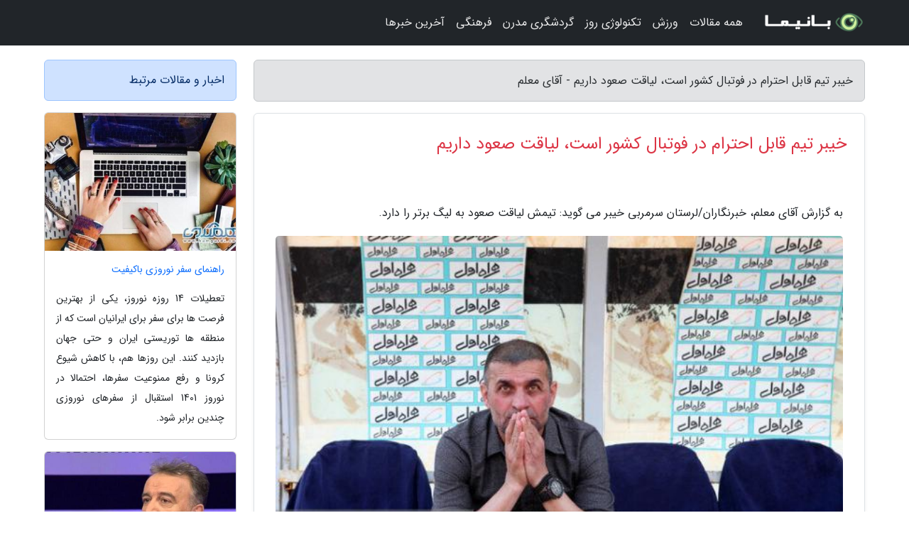

--- FILE ---
content_type: text/html; charset=UTF-8
request_url: https://fansgholami.ir/post/%D8%AE%DB%8C%D8%A8%D8%B1-%D8%AA%DB%8C%D9%85-%D9%82%D8%A7%D8%A8%D9%84-%D8%A7%D8%AD%D8%AA%D8%B1%D8%A7%D9%85-%D8%AF%D8%B1-%D9%81%D9%88%D8%AA%D8%A8%D8%A7%D9%84-1908
body_size: 6882
content:
<!doctype html>
<html dir="rtl">
<head prefix="og: http://ogp.me/ns# fb: http://ogp.me/ns/fb# article: http://ogp.me/ns/article#">
<meta charset="utf-8" >
<title>خیبر تیم قابل احترام در فوتبال کشور است، لیاقت صعود داریم - آقای معلم</title>
<meta name="robots" content="index" />
<link rel="canonical" href="https://fansgholami.ir/post/%D8%AE%DB%8C%D8%A8%D8%B1-%D8%AA%DB%8C%D9%85-%D9%82%D8%A7%D8%A8%D9%84-%D8%A7%D8%AD%D8%AA%D8%B1%D8%A7%D9%85-%D8%AF%D8%B1-%D9%81%D9%88%D8%AA%D8%A8%D8%A7%D9%84-1908" >
<meta property="og:url" content="https://fansgholami.ir/post/%D8%AE%DB%8C%D8%A8%D8%B1-%D8%AA%DB%8C%D9%85-%D9%82%D8%A7%D8%A8%D9%84-%D8%A7%D8%AD%D8%AA%D8%B1%D8%A7%D9%85-%D8%AF%D8%B1-%D9%81%D9%88%D8%AA%D8%A8%D8%A7%D9%84-1908" >
	
<meta http-equiv="X-UA-Compatible" content="IE=edge">
<meta name="viewport" content="width=device-width, initial-scale=1.0" >	
<link rel="stylesheet" href="/module/template/framework/css/bootstrap.rtl.min.css" type="text/css" />
<link rel="stylesheet" type="text/css" href="/module/template/framework/css/style.css" >	
<meta name="twitter:card" content="summary_large_image" >
<meta name="twitter:domain" content="fansgholami.ir" >
<meta property="og:type" content="article">
<meta property="article:publisher" content="https://fansgholami.ir" >
<meta property="og:title" content="خیبر تیم قابل احترام در فوتبال کشور است، لیاقت صعود داریم - آقای معلم" >
<meta property="fb:app_id" content="1147311521992329" >
<meta property="og:image" content="https://fansgholami.ir/upload/2022/01/15/56ee56ea95b9-fd313de873-d5bbe1ff9.jpg" />
<meta property="og:site_name" content="آقای معلم" >
<meta name="description" content="خبرنگاران/لرستان سرمربی خیبر می گوید: تیمش لیاقت صعود به لیگ برتر را دارد.                 - آقای معلم" >
<meta property="og:description" content="خبرنگاران/لرستان سرمربی خیبر می گوید: تیمش لیاقت صعود به لیگ برتر را دارد.                 - آقای معلم"  >
  
<script src="/module/template/framework/js/jquery-3.4.1.min.js" ></script>
<script src="/module/template/framework/js/function.js?lastmod=1769633555"></script>
<link rel="stylesheet" type="text/css" href="/module/template/framework/css/colorbox.css" >
<script src="/module/template/framework/js/jquery.colorbox-min.js"></script>	


<meta property="og:type" content="article" />
<script src="/module/component/comment/comment-post.js"></script><link rel="icon" href="/favicon.ico" type="image/x-icon">
<link rel="stylesheet" href="/module/template/framework/css/fontawesome.css">
<!--[if lt IE 9]>
<script src="/module/template/framework/js/bootstrap/html5shiv.min.js" ></script>
<script src="/module/template/framework/js/bootstrap/respond.min.js" ></script>
<![endif]-->
</head>
<body class="alert-warning">
<div class="container-fluid alert-warning position-relative pt-5">	
<div id="sitebody" class="mt-3">
<header>
<div class="row header">
<div class="col-sm-12">
</div>	
</div>	
</header><div class="row main-content">
<div class="container">
<div class="row">
<div class="col-lg-9 col-md-8 mb-5">
<article>	
<div class="breadcrumb alert alert-secondary">
<h1 class="h6 m-0"> 	
خیبر تیم قابل احترام در فوتبال کشور است، لیاقت صعود داریم - آقای معلم</h1>	
</div>
	
<div>
<div class="card shadow-sm border rounded p-0 mb-5 bg-white text-dark w-100 position-relative">
<h2 class="p-4 h4 text-danger mb-n4">خیبر تیم قابل احترام در فوتبال کشور است، لیاقت صعود داریم</h2>
<div class="custom-content card-body">
<div class="card-text">
<p>به گزارش آقای معلم، خبرنگاران/لرستان سرمربی خیبر می گوید: تیمش لیاقت صعود به لیگ برتر را دارد.                </p></div>	
<picture>	
<source media="(max-width: 480px)" srcset="/upload/2022/01/15/cache/thum_56ee56ea95b9-fd313de873-d5bbe1ff9.jpg">
<img src="https://fansgholami.ir/upload/2022/01/15/56ee56ea95b9-fd313de873-d5bbe1ff9.jpg" alt="خیبر تیم قابل احترام در فوتبال کشور است، لیاقت صعود داریم" class="card-img-top" title="خیبر تیم قابل احترام در فوتبال کشور است، لیاقت صعود داریم">
</picture>	

<div class="card-text mt-3">	
<p>عبدالله ویسی پس از پیروزی سه بر یک تیم خیبر برابر استقلال ملاثانی در هفته هشتم لیگ دسته اول جام آزادگان بیان کرد: بازی بسیار فنی و تاکتیکی از هر دو تیم را شاهد بودیم که سهم ما بیشتر بود و توانستیم با مسلط بودن در تمامی نقاط زمین بر رقیب بسیار سخت خود غلبه کنیم.</p><p>وی اضافه نمود: واقعا می توانستیم در این بازی گل های بیشتری بزنیم، حریف هم موقعیت هایی داشتند و می توانستند به گل برسند؛ در مجموع تیم ما برتر زمین بود.</p><p>ویسی شرح داد: استقلال را آنالیز کرده بودیم، نسبت به سال گذشته پیشرفت فوق العاده ای داشتند و فکر نمی کردم این طور باشند.</p><p>وی ادامه داد: از آقای اشکش به عنوان یک برادر و دوست خوب انتظار دارم اگر تمرکزش را بیشتر روی مسائل فنی می تواند یکی از بهترین مربیان کشور شودو امیدوارم در ادامه راه تیمش پیروز باشد.</p><p>سرمربی خیبر در ادامه گفت: از اینکه تیم ما را متمول و یکی از مدعیان اصلی صعود می دانند خوشحالم. هزینه هایی که دکتر عبدی انجام دادند را به فال نیک می گیریم.</p><p>ویسی تاکید کرد: خیبر تیمی متمول و قابل احترام در فوتبال کشور است و باید راستا خود را که همان صعود به لیگ برتر بوده با بازی های قابل قبول ادامه دهیم.</p><p>وی یادآور شد: امیدواریم فرایند خوبی داشته باشیم و به آنچه هدفمان هست و لیاقت آن را نیز داریم برسیم.</p><p>سرمربی خیبر در خصوص جداشدنش از این تیم در انتهای فصل گذشته و اینکه این بار نیز این کار را در صورت پیشنهاد از سایر تیم ها انجام خواهد داد یا نه اینطورپاسخ داد: به هیچ وجه این کار را نخواهم کرد و به هیچ وجه بداخلاقی نمی کنم، پایان فصل از خیبر جدا شدم و اگر کدروتی بود اصلا نمی آمدم. اگر بهترین تیم ایران و آسیا هم سراغم بیاید اینجا می مانم.</p><p>ویسی با اشاره به اینکه تیمی که عاشوری بست بسیار قابل احترام است، گفت: برای من بازیکنانی که خوب باشند بسیار مهم هستند و از آنها استفاده خواهم کرد و بومی بودن و نبودن برایم فرق نمی کند و همه ما یک تیم هستیم.</p><span class="post-source">منبع: خبرگزاری ایسنا</span></div>	
</div>
<!--
<div class="text-center my-4 px-5 d-flex">
<div class="a2a_kit a2a_kit_size_32 a2a_default_style mx-auto">
<a class="a2a_button_twitter"></a>
<a class="a2a_button_linkedin"></a>
<a class="a2a_button_pinterest"></a>
<a class="a2a_button_telegram"></a>
<a class="a2a_button_reddit"></a>
<a class="a2a_button_tumblr"></a>
<a class="a2a_button_blogger"></a>
<a class="a2a_button_google_gmail"></a>
</div>
</div>		
<script async src="https://static.addtoany.com/menu/page.js"></script>
-->
<div class="p-4 border-top">
<div class="row small">
<span class="col-lg-3 col-sm-6">انتشار: <span content="2022-01-15 02:13:04" >25 دی 1400</span></span>

<span class="col-lg-3 col-sm-6">بروزرسانی: <span content="2022-01-15 02:13:04" >25 دی 1400</span></span>

<span class="col-lg-3 col-sm-6">
گردآورنده: <span >fansgholami.ir</span>
</span>
<span class="col-lg-3 col-sm-6">شناسه مطلب: 867</span>
</div>
</div>
</div>
	
<div class="card w-100 mb-5 shadow-sm"><h3 class="heads commenthead h6 card-header alert-secondary" id="commenthead"><span>به "خیبر تیم قابل احترام در فوتبال کشور است، لیاقت صعود داریم" امتیاز دهید</span></h3><div class="comments card-body"><div class="vote" id="votbox"><form action="/module/component/comment/comment-process.php" method="post" class="form-inline d-inline-block"><span class="votetext px-0 form-check d-inline-block">امتیاز دهید: </span><span class="form-check-xs form-check-inline"><label class="form-check-label ps-1" for="inlineRadio1">1</label>
			<input  class="form-check-input" type="radio" id="inlineRadio1" name="rate" value="1"> </span><span class="form-check-xs form-check-inline"><label class="form-check-label ps-1" for="inlineRadio2">2</label>
			<input  class="form-check-input" type="radio" id="inlineRadio2" name="rate" value="2"> </span><span class="form-check-xs form-check-inline"><label class="form-check-label ps-1" for="inlineRadio3">3</label>
			<input  class="form-check-input" type="radio" id="inlineRadio3" name="rate" value="3"> </span><span class="form-check-xs form-check-inline"><label class="form-check-label ps-1" for="inlineRadio4">4</label>
			<input  class="form-check-input" type="radio" id="inlineRadio4" name="rate" value="4"> </span><span class="form-check-xs form-check-inline"><label class="form-check-label ps-1" for="inlineRadio5">5 </label>
			<input  class="form-check-input" type="radio" id="inlineRadio5" name="rate" value="5"> </span><input type="hidden" name="c_id" value="867"><input type="hidden" name="c_type" value="post"><input type="hidden" name="c_url" value="/post/%D8%AE%DB%8C%D8%A8%D8%B1-%D8%AA%DB%8C%D9%85-%D9%82%D8%A7%D8%A8%D9%84-%D8%A7%D8%AD%D8%AA%D8%B1%D8%A7%D9%85-%D8%AF%D8%B1-%D9%81%D9%88%D8%AA%D8%A8%D8%A7%D9%84-1908"><input type="hidden" name="c_vote" value="1"><button class="btn btn-warning" type="submit">رای</button></form></div></div></div>
			<script>
			function getCookie(cname) {
			  let name = cname + "=";
			  let decodedCookie = decodeURIComponent(document.cookie);
			  let ca = decodedCookie.split(";");
			  for(let i = 0; i <ca.length; i++) {
				let c = ca[i];
				while (c.charAt(0) == " ") {
				  c = c.substring(1);
				}
				if (c.indexOf(name) == 0) {
				  return c.substring(name.length, c.length);
				}
			  }
			  return "";
			}
			function checkCookie() {
			
			  let vote = getCookie("post-867");
			  if (vote != "") {
			  	var votes=document.getElementById("votbox").innerHTML="امتیاز شما: " + vote;
			  }
			}
			
			checkCookie();
			</script><div class="card w-100 shadow-sm"><h4 class="heads commenthead h6 card-header alert-secondary"><span>دیدگاه های مرتبط با "خیبر تیم قابل احترام در فوتبال کشور است، لیاقت صعود داریم"</span></h4><div class="respond card-body"><span class="comment_title small card-header w-100 mb-3 d-block text-danger">* نظرتان را در مورد این مقاله با ما درمیان بگذارید</span><div><form action="#" method="POST" class="comment-form" id="comment-form" ><div id="replytoname" class="alert-info mb-3 w-100"></div><div id="name-group" class="form-group mb-3"><input type="text" class="form-control bg-light" name="name" placeholder="نام (لازم)"></div><div id="email-group" class="form-group mb-3"><input style="direction:rtl;text-align:right" type="text" class="form-control bg-light" name="email" id="commentformemail" placeholder="ایمیل (لازم - نمایش داده نمی‌شود)"></div><div id="phone-group" class="form-group mb-3"><input type="text" class="form-control bg-light" name="phone" placeholder="شماره موبایل (اختیاری - نمایش داده نمی‌شود)"></div><div id="comment-group" class="form-group mb-3"><textarea class="form-control bg-light" name="comment" cols="45" rows="8" placeholder="دیدگاه یا سوال (لازم)"></textarea></div><div id="captcha-group" class="form-group mb-3"><label class="captcha mb-3">سوال اتفاقی: نام پایتخت ایران چیست؟</label><input type="text" class="form-control bg-light" name="captcha"></div><input type="hidden" class="form-control" name="content_id" value="867"><input type="hidden" class="form-control" name="content_type" value="post"></form><button class="btn btn-success mb-3" onclick="myformhandler('comment-form','/module/component/comment/comment-process.php','formalert',false)" >ارسال</button> <span class="formalert"></span></div></div></div>	
</div>
</article>	
</div>	

<div id="sidebar" class="col-lg-3 col-md-4 mb-5">
<aside>	
	


<div class="tourel-head alert alert-primary">اخبار و مقالات مرتبط</div>

<div class="posts printhide sidposts card mb-3">
<div class="imgtitle">
<img class="card-img-top mb-3" src="/upload/2022/03/12/cache/thum_ce3f2a1e9c30a-5476b736224a1-ae9ab11b712bdc8.jpg" alt="راهنمای سفر نوروزی باکیفیت">
<a class="poststitle d-block px-3 small text-decoration-none" href="/post/%D8%B1%D8%A7%D9%87%D9%86%D9%85%D8%A7%DB%8C-%D8%B3%D9%81%D8%B1-%D9%86%D9%88%D8%B1%D9%88%D8%B2%DB%8C-%D8%A8%D8%A7%DA%A9%DB%8C%D9%81%DB%8C%D8%AA-9074">
راهنمای سفر نوروزی باکیفیت</a>
</div>
<div class="card-body">
<p class="description small p-0 m-0 text-justify">
تعطیلات 14 روزه نوروز، یکی از بهترین فرصت ها برای سفر برای ایرانیان است که از منطقه ها توریستی ایران و حتی جهان بازدید کنند. این روزها هم، با کاهش شیوع کرونا و رفع ممنوعیت سفرها، احتمالا در نوروز 1401 استقبال از سفرهای نوروزی چندین برابر شود.</p>
</div>
</div>


<div class="posts printhide sidposts card mb-3">
<div class="imgtitle">
<img class="card-img-top mb-3" src="/upload/2020/09/02/cache/thum_ec6280c35341-9d66ae57ed55-5c2384d3f.jpg" alt="عمادی: به دوستی با نبی افتخار می کنم، حرف و حدیث همواره هست!">
<a class="poststitle d-block px-3 small text-decoration-none" href="/post/%D8%B9%D9%85%D8%A7%D8%AF%DB%8C-%D8%A8%D9%87-%D8%AF%D9%88%D8%B3%D8%AA%DB%8C-%D8%A8%D8%A7-%D9%86%D8%A8%DB%8C-%D8%A7%D9%81%D8%AA%D8%AE%D8%A7%D8%B1-1168">
عمادی: به دوستی با نبی افتخار می کنم، حرف و حدیث همواره هست!</a>
</div>
<div class="card-body">
<p class="description small p-0 m-0 text-justify">
به گزارش خبرنگاران، کمیته فنی و توسعه فوتسال روز گذشته بیان کرد مصطفی عمادی به عنوان سرمربی تیم فوتسال زیر 23 سال ایران انتخاب شده و به زودی کارش را در این تیم شروع می نماید. انتخاب عمادی باتوجه به اینکه در سال های اخیر در سطح بالای فوتسال مربیگری نکرده، شک و شبهه هایی را در پی داشت...</p>
</div>
</div>


<div class="posts printhide sidposts card mb-3">
<div class="imgtitle">
<img class="card-img-top mb-3" src="/upload/2025/01/12/cache/thum_f2b42f9c191-78151aa980dab065-fa075eb0120c9.jpg" alt="فرودگاه بین المللی هاندا توکیو">
<a class="poststitle d-block px-3 small text-decoration-none" href="/post/%D9%81%D8%B1%D9%88%D8%AF%DA%AF%D8%A7%D9%87-%D8%A8%DB%8C%D9%86-%D8%A7%D9%84%D9%85%D9%84%D9%84%DB%8C-%D9%87%D8%A7%D9%86%D8%AF%D8%A7-%D8%AA%D9%88%DA%A9%DB%8C%D9%88-1195">
فرودگاه بین المللی هاندا توکیو</a>
</div>
<div class="card-body">
<p class="description small p-0 m-0 text-justify">
توکیو، یکی از پرجمعیت ترین شهر های دنیا و مرکز کشور ژاپن است. این شهر با همت و سخت کوشی مردم خود از یک دهکده ماهیگیری به نام ادو به کشوری بسیار مدرن و زیبا تبدیل شد که مقصد بسیار فریبنده و تلفیقی از شهری سنتی و مدرن بوده که توانسته رتبه اول فهرست شهر های دنیا را به خود اختصاص دهد. تمام...</p>
</div>
</div>


<div class="posts printhide sidposts card mb-3">
<div class="imgtitle">
<img class="card-img-top mb-3" src="/upload/2024/11/22/cache/thum_fe540bfa074d7-89fd8f917cf-87a60dabf4cef0.jpg" alt="در پارک آبی بلک مونتین تایلند به اوج هیجان برسید!">
<a class="poststitle d-block px-3 small text-decoration-none" href="/post/%D8%AF%D8%B1-%D9%BE%D8%A7%D8%B1%DA%A9-%D8%A2%D8%A8%DB%8C-%D8%A8%D9%84%DA%A9-%D9%85%D9%88%D9%86%D8%AA%DB%8C%D9%86-%D8%AA%D8%A7%DB%8C%D9%84%D9%86%D8%AF-8679">
در پارک آبی بلک مونتین تایلند به اوج هیجان برسید!</a>
</div>
<div class="card-body">
<p class="description small p-0 m-0 text-justify">
سفر کردن برای هر کسی معنایی دارد. بعضی از افراد سفر را به دلیل آرامشی که می دهد دوست دارند، بعضی ها به سفر می روند تا در جنگل و در ساحل یا در طبیعت به آرامش برسند و مدتی دور از هر هیاهویی سپری کنند، بعضی از افراد به دلیل آشنایی با فرهنگ های مختلف و آداب و رسوم مردم دنیا سفر می کنند،...</p>
</div>
</div>

	

</aside>		
</div>	
</div>
</div>
</div>					
<div class="container"><div class="w-100"><ol class="breadcrumb border shadow-sm rounded-pill p-3" itemscope="" itemtype="http://schema.org/BreadcrumbList"><li class="breadcrumb-item" aria-current="page" itemprop="itemListElement" itemscope="" itemtype="http://schema.org/ListItem"><a itemprop="item" href="https://fansgholami.ir"><span itemprop="name">آقای معلم</span></a><meta itemprop="position" content="1" ></li><li class="separate px-2">»</li><li class="breadcrumb-item" itemprop="itemListElement" itemscope="" itemtype="http://schema.org/ListItem">
                        <a rel="nofollow noopener noreferrer" itemprop="item" href="/posts/blog">
                        <span itemprop="name"> همه اخبار و مقاله ها</span></a>
                        <meta itemprop="position" content="2" >
                        </li><li class="separate px-2">»</li><li class="breadcrumb-item" itemprop="itemListElement" itemscope="" itemtype="http://schema.org/ListItem">
                        <a rel="nofollow noopener noreferrer" itemprop="item" href="/posts/sport-%D9%88%D8%B1%D8%B2%D8%B4">
                        <span itemprop="name"> ورزش</span></a>
                        <meta itemprop="position" content="3" >
                        </li><li class="separate px-2">»</li><li class="breadcrumb-item" itemprop="itemListElement" itemscope="" itemtype="http://schema.org/ListItem">
                        <a rel="nofollow noopener noreferrer" itemprop="item" href="/posts/football-%D9%81%D9%88%D8%AA%D8%A8%D8%A7%D9%84">
                        <span itemprop="name"> فوتبال</span></a>
                        <meta itemprop="position" content="4" >
                        </li><li class="separate px-2">»</li><li class="here breadcrumb-item">خیبر تیم قابل احترام در فوتبال کشور است، لیاقت صعود داریم</li></ol></div></div>

<script type="text/javascript">
$(document).ready(function(){
	$('#lightgallery').lightGallery();
});
</script>
<script src="/module/template/framework/js/lightgallery/picturefill.min.js"></script>
<script src="/module/template/framework/js/lightgallery/lightgallery-all.min.js"></script>
<script src="/module/template/framework/js/lightgallery/jquery.mousewheel.min.js"></script>
<div class="custom-navbar row bg-dark text-white position-absolute w-100" style="top:0" id="header">
<nav class="container">
<div class="navbar navbar-expand-lg navbar-dark">
<a class="navbar-brand" href="https://fansgholami.ir" id="logo" title="آقای معلم"><img src="https://fansgholami.ir/upload/logo/banima.ir.png" alt="آقای معلم" height="38"></a>
<button class="navbar-toggler" type="button" data-bs-toggle="collapse" data-bs-target="#navbarSupportedContent" aria-controls="navbarSupportedContent" aria-expanded="false" aria-label="Toggle navigation">
			  <span class="navbar-toggler-icon"></span>
			</button><div class="collapse navbar-collapse" id="navbarSupportedContent"><ul class="navbar-nav me-auto mb-2 mb-lg-0 "><li class="nav-item"><a rel="nofollow" class="nav-link" href="/posts/blog">همه مقالات</a></li><li class="nav-item"><a rel="nofollow" class="nav-link" href="/posts/sport-%D9%88%D8%B1%D8%B2%D8%B4">ورزش</a></li><li class="nav-item"><a rel="nofollow" class="nav-link" href="/posts/technology-%D8%AA%DA%A9%D9%86%D9%88%D9%84%D9%88%DA%98%DB%8C">تکنولوژی روز</a></li><li class="nav-item"><a rel="nofollow" class="nav-link" href="/posts/travel-%DA%AF%D8%B1%D8%AF%D8%B4%DA%AF%D8%B1%DB%8C">گردشگری مدرن</a></li><li class="nav-item"><a rel="nofollow" class="nav-link" href="/posts/art-culture-%D9%81%D8%B1%D9%87%D9%86%DA%AF-%D9%87%D9%86%D8%B1">فرهنگی</a></li><li class="nav-item"><a rel="nofollow" class="nav-link" href="/posts/news-%D8%A7%D8%AE%D8%A8%D8%A7%D8%B1">آخرین خبرها</a></li></ul></div>
</div>
</nav>
</div>

</div>

<div class="row bg-secondary text-white">	
<footer class="container" id="mainfooter">
<div class="row pt-5" id="footer">
<div class="f-column clearright px-4 pb-5 col-md-4">
<div class="foothead h5 p-2">خبرنامه</div>
<div class="columnbody">
<p class="p-2"></p>
<form class="form-signin" id="newsletter" name="newsletter" action="#" method="post">
<div class="form-group">	
<input class="form-control text-right" required name="email" type="email" placeholder="ایمیل">	
</div>
<div class="form-group">	
<input class="form-control text-right" name="phone" type="tel" placeholder="موبایل">
</div>	
<button class="newsbutton btn btn-warning btn-aban" name="button" type="button" onClick="myformhandler('newsletter','/module/plugin/newsletter/newsletterhandler.php','newslalert')">عضویت</button>
<span class="newslalert"></span>
</form>
</div>
</div></div>
</footer>
</div>	
<div class="row" >
<span class="col-lg-12 bg-dark text-white text-center p-3 small en" id="copyright">	
Copyright © 2026 fansgholami.ir All rights reserved.
</span>	
</div>
<span class="phone">
</span>
</div>
<script>
window.onload = function () {	
	if (window.history.pushState) {
		window.history.pushState('', '/', window.location.pathname);
	} else {
		window.location.hash = '';
	}
}
</script>
<script src="/module/template/framework/js/bootstrap/bootstrap.bundle.min.js" ></script>
<script defer src="https://static.cloudflareinsights.com/beacon.min.js/vcd15cbe7772f49c399c6a5babf22c1241717689176015" integrity="sha512-ZpsOmlRQV6y907TI0dKBHq9Md29nnaEIPlkf84rnaERnq6zvWvPUqr2ft8M1aS28oN72PdrCzSjY4U6VaAw1EQ==" data-cf-beacon='{"version":"2024.11.0","token":"2a75a851eb8349139becbe193930ca37","r":1,"server_timing":{"name":{"cfCacheStatus":true,"cfEdge":true,"cfExtPri":true,"cfL4":true,"cfOrigin":true,"cfSpeedBrain":true},"location_startswith":null}}' crossorigin="anonymous"></script>
</body>
</html>